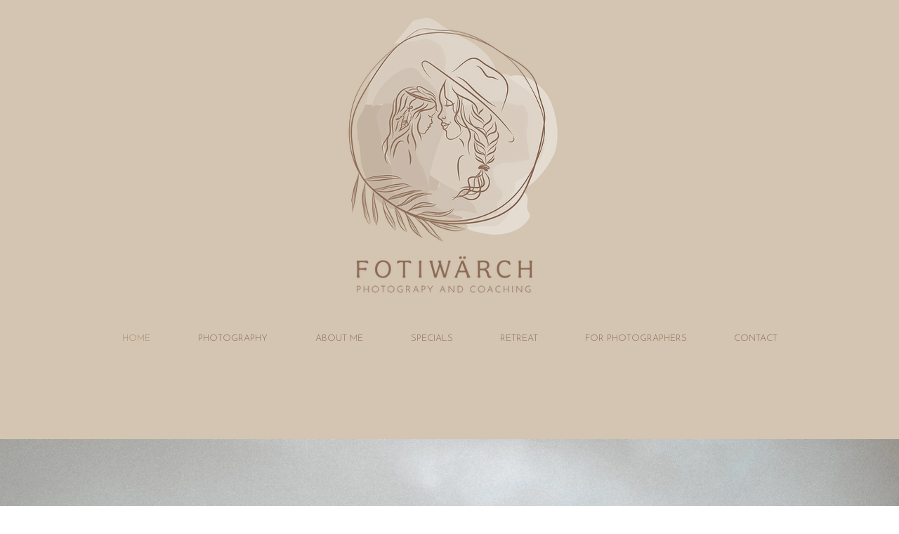

--- FILE ---
content_type: text/css; charset=utf-8
request_url: https://www.fotiwaerch.com/_serverless/pro-gallery-css-v4-server/layoutCss?ver=2&id=comp-irltcxkg&items=3531_4500_3000%7C3482_4500_3000%7C3305_3000_1500%7C3675_2925_1463%7C3280_3000_1500%7C3531_4500_3000%7C3482_4500_3000%7C3305_3000_1500%7C3675_2925_1463%7C3280_3000_1500%7C3531_4500_3000%7C3482_4500_3000%7C3305_3000_1500%7C3675_2925_1463%7C3280_3000_1500%7C3531_4500_3000%7C3482_4500_3000%7C3305_3000_1500%7C3675_2925_1463%7C3280_3000_1500&container=625_1280_890_720&options=layoutParams_cropRatio:100%25/100%25%7ClayoutParams_structure_galleryRatio_value:0%7ClayoutParams_repeatingGroupTypes:%7ClayoutParams_gallerySpacing:0%7CgroupTypes:1%7CnumberOfImagesPerRow:3%7CfixedColumns:1%7CcollageAmount:1%7CtextsVerticalPadding:0%7CtextsHorizontalPadding:0%7CcalculateTextBoxHeightMode:MANUAL%7CtargetItemSize:47%7CcubeRatio:100%25/100%25%7CexternalInfoHeight:0%7CexternalInfoWidth:0%7CisRTL:false%7CisVertical:false%7CminItemSize:120%7CgroupSize:1%7CchooseBestGroup:true%7CcubeImages:true%7CcubeType:fill%7CsmartCrop:false%7CcollageDensity:0.01%7CimageMargin:0%7ChasThumbnails:false%7CgalleryThumbnailsAlignment:bottom%7CgridStyle:0%7CtitlePlacement:SHOW_BELOW%7CarrowsSize:38%7CslideshowInfoSize:0%7CimageInfoType:NO_BACKGROUND%7CtextBoxHeight:0%7CscrollDirection:1%7CgalleryLayout:5%7CgallerySizeType:smart%7CgallerySize:47%7CcropOnlyFill:false%7CnumberOfImagesPerCol:1%7CgroupsPerStrip:0%7Cscatter:0%7CenableInfiniteScroll:true%7CthumbnailSpacings:0%7CarrowsPosition:0%7CthumbnailSize:120%7CcalculateTextBoxWidthMode:PERCENT%7CtextBoxWidthPercent:50%7CuseMaxDimensions:false%7CrotatingGroupTypes:%7CrotatingCropRatios:%7CgallerySizePx:0%7CplaceGroupsLtr:false
body_size: -57
content:
#pro-gallery-comp-irltcxkg .pro-gallery-parent-container{ width: 1280px !important; height: 890px !important; } #pro-gallery-comp-irltcxkg [data-hook="item-container"][data-idx="0"].gallery-item-container{opacity: 1 !important;display: block !important;transition: opacity .2s ease !important;top: 0px !important;left: 0px !important;right: auto !important;height: 890px !important;width: 1280px !important;} #pro-gallery-comp-irltcxkg [data-hook="item-container"][data-idx="0"] .gallery-item-common-info-outer{height: 100% !important;} #pro-gallery-comp-irltcxkg [data-hook="item-container"][data-idx="0"] .gallery-item-common-info{height: 100% !important;width: 100% !important;} #pro-gallery-comp-irltcxkg [data-hook="item-container"][data-idx="0"] .gallery-item-wrapper{width: 1280px !important;height: 890px !important;margin: 0 !important;} #pro-gallery-comp-irltcxkg [data-hook="item-container"][data-idx="0"] .gallery-item-content{width: 1280px !important;height: 890px !important;margin: 0px 0px !important;opacity: 1 !important;} #pro-gallery-comp-irltcxkg [data-hook="item-container"][data-idx="0"] .gallery-item-hover{width: 1280px !important;height: 890px !important;opacity: 1 !important;} #pro-gallery-comp-irltcxkg [data-hook="item-container"][data-idx="0"] .item-hover-flex-container{width: 1280px !important;height: 890px !important;margin: 0px 0px !important;opacity: 1 !important;} #pro-gallery-comp-irltcxkg [data-hook="item-container"][data-idx="0"] .gallery-item-wrapper img{width: 100% !important;height: 100% !important;opacity: 1 !important;} #pro-gallery-comp-irltcxkg [data-hook="item-container"][data-idx="1"].gallery-item-container{opacity: 1 !important;display: block !important;transition: opacity .2s ease !important;top: 0px !important;left: 1280px !important;right: auto !important;height: 890px !important;width: 1280px !important;} #pro-gallery-comp-irltcxkg [data-hook="item-container"][data-idx="1"] .gallery-item-common-info-outer{height: 100% !important;} #pro-gallery-comp-irltcxkg [data-hook="item-container"][data-idx="1"] .gallery-item-common-info{height: 100% !important;width: 100% !important;} #pro-gallery-comp-irltcxkg [data-hook="item-container"][data-idx="1"] .gallery-item-wrapper{width: 1280px !important;height: 890px !important;margin: 0 !important;} #pro-gallery-comp-irltcxkg [data-hook="item-container"][data-idx="1"] .gallery-item-content{width: 1280px !important;height: 890px !important;margin: 0px 0px !important;opacity: 1 !important;} #pro-gallery-comp-irltcxkg [data-hook="item-container"][data-idx="1"] .gallery-item-hover{width: 1280px !important;height: 890px !important;opacity: 1 !important;} #pro-gallery-comp-irltcxkg [data-hook="item-container"][data-idx="1"] .item-hover-flex-container{width: 1280px !important;height: 890px !important;margin: 0px 0px !important;opacity: 1 !important;} #pro-gallery-comp-irltcxkg [data-hook="item-container"][data-idx="1"] .gallery-item-wrapper img{width: 100% !important;height: 100% !important;opacity: 1 !important;} #pro-gallery-comp-irltcxkg [data-hook="item-container"][data-idx="2"].gallery-item-container{opacity: 1 !important;display: block !important;transition: opacity .2s ease !important;top: 0px !important;left: 2560px !important;right: auto !important;height: 890px !important;width: 1280px !important;} #pro-gallery-comp-irltcxkg [data-hook="item-container"][data-idx="2"] .gallery-item-common-info-outer{height: 100% !important;} #pro-gallery-comp-irltcxkg [data-hook="item-container"][data-idx="2"] .gallery-item-common-info{height: 100% !important;width: 100% !important;} #pro-gallery-comp-irltcxkg [data-hook="item-container"][data-idx="2"] .gallery-item-wrapper{width: 1280px !important;height: 890px !important;margin: 0 !important;} #pro-gallery-comp-irltcxkg [data-hook="item-container"][data-idx="2"] .gallery-item-content{width: 1280px !important;height: 890px !important;margin: 0px 0px !important;opacity: 1 !important;} #pro-gallery-comp-irltcxkg [data-hook="item-container"][data-idx="2"] .gallery-item-hover{width: 1280px !important;height: 890px !important;opacity: 1 !important;} #pro-gallery-comp-irltcxkg [data-hook="item-container"][data-idx="2"] .item-hover-flex-container{width: 1280px !important;height: 890px !important;margin: 0px 0px !important;opacity: 1 !important;} #pro-gallery-comp-irltcxkg [data-hook="item-container"][data-idx="2"] .gallery-item-wrapper img{width: 100% !important;height: 100% !important;opacity: 1 !important;} #pro-gallery-comp-irltcxkg [data-hook="item-container"][data-idx="3"]{display: none !important;} #pro-gallery-comp-irltcxkg [data-hook="item-container"][data-idx="4"]{display: none !important;} #pro-gallery-comp-irltcxkg [data-hook="item-container"][data-idx="5"]{display: none !important;} #pro-gallery-comp-irltcxkg [data-hook="item-container"][data-idx="6"]{display: none !important;} #pro-gallery-comp-irltcxkg [data-hook="item-container"][data-idx="7"]{display: none !important;} #pro-gallery-comp-irltcxkg [data-hook="item-container"][data-idx="8"]{display: none !important;} #pro-gallery-comp-irltcxkg [data-hook="item-container"][data-idx="9"]{display: none !important;} #pro-gallery-comp-irltcxkg [data-hook="item-container"][data-idx="10"]{display: none !important;} #pro-gallery-comp-irltcxkg [data-hook="item-container"][data-idx="11"]{display: none !important;} #pro-gallery-comp-irltcxkg [data-hook="item-container"][data-idx="12"]{display: none !important;} #pro-gallery-comp-irltcxkg [data-hook="item-container"][data-idx="13"]{display: none !important;} #pro-gallery-comp-irltcxkg [data-hook="item-container"][data-idx="14"]{display: none !important;} #pro-gallery-comp-irltcxkg [data-hook="item-container"][data-idx="15"]{display: none !important;} #pro-gallery-comp-irltcxkg [data-hook="item-container"][data-idx="16"]{display: none !important;} #pro-gallery-comp-irltcxkg [data-hook="item-container"][data-idx="17"]{display: none !important;} #pro-gallery-comp-irltcxkg [data-hook="item-container"][data-idx="18"]{display: none !important;} #pro-gallery-comp-irltcxkg [data-hook="item-container"][data-idx="19"]{display: none !important;} #pro-gallery-comp-irltcxkg .pro-gallery-prerender{height:890px !important;}#pro-gallery-comp-irltcxkg {height:890px !important; width:1280px !important;}#pro-gallery-comp-irltcxkg .pro-gallery-margin-container {height:890px !important;}#pro-gallery-comp-irltcxkg .one-row:not(.thumbnails-gallery) {height:890px !important; width:1280px !important;}#pro-gallery-comp-irltcxkg .one-row:not(.thumbnails-gallery) .gallery-horizontal-scroll {height:890px !important;}#pro-gallery-comp-irltcxkg .pro-gallery-parent-container:not(.gallery-slideshow) [data-hook=group-view] .item-link-wrapper::before {height:890px !important; width:1280px !important;}#pro-gallery-comp-irltcxkg .pro-gallery-parent-container {height:890px !important; width:1280px !important;}